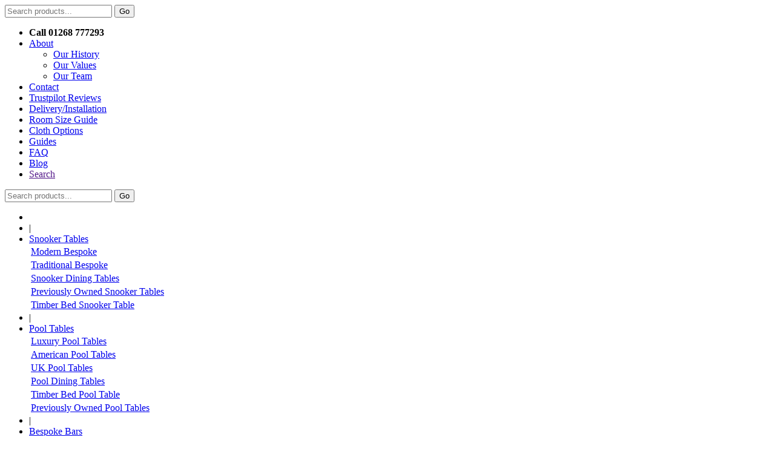

--- FILE ---
content_type: text/html; charset=UTF-8
request_url: https://www.snookerandpooltablecompany.com/bespoke-bars/traditional-bars/connoisseur-traditional-bar.html
body_size: 5335
content:
<!DOCTYPE html>
<!--[if lt IE 7]><html class="no-js lt-ie9 lt-ie8 lt-ie7" xmlns="http://www.w3.org/1999/xhtml" xml:lang="en" lang="en"><![endif]-->
<!--[if IE 7]><html class="no-js lt-ie9 lt-ie8" xmlns="http://www.w3.org/1999/xhtml" xml:lang="en" lang="en"><![endif]-->
<!--[if IE 8]><html class="no-js lt-ie9" xmlns="http://www.w3.org/1999/xhtml" xml:lang="en" lang="en"><![endif]-->
<!--[if gt IE 8]><!--><html class="no-js" xmlns="http://www.w3.org/1999/xhtml" xml:lang="en" lang="en"><!--<![endif]-->
    <head>
        <meta charset="utf-8">
        <meta http-equiv="X-UA-Compatible" content="IE=edge,chrome=1">
        <title>Connoisseur Traditional Bar - Snooker &amp; Pool Table Company Ltd</title>
        <meta name="description" content="The fine Connoisseur Traditional Bar, crafted in solid oak with a granite top and panel lighting, includes a back bar with mirror inserts and base unit storage.">
        <meta name="viewport" content="width=device-width, initial-scale=1.0, maximum-scale=1.0, minimum-scale=1.0">
        <link href="/dist/css/default.css?v=1714126250" rel="stylesheet" type="text/css"/>
        <meta name="google-site-verification" content="FdfEUsty1p_6Oj7Rklfge8tCq3N4DS3W1lmegtf_1Vs" />
        <link rel="canonical" href="https://www.snookerandpooltablecompany.com/product.html">        <!-- Start cookieyes banner --> <script id="cookieyes" type="text/javascript" src="https://cdn-cookieyes.com/client_data/8bce58434537b7025c3f4cc4/script.js"></script> <!-- End cookieyes banner -->

        <script src="/dist/js/vendor/modernizr-2.6.2.min.js?v=1467010679"></script>
        <!-- TrustBox script -->
        <script type="text/javascript" src="//widget.trustpilot.com/bootstrap/v5/tp.widget.bootstrap.min.js" async></script>
        <!-- End TrustBox script -->
        <!-- Google tag (gtag.js) -->
<script async src="https://www.googletagmanager.com/gtag/js?id=G-1J7X72MYJ5"></script>
<script>
    window.dataLayer = window.dataLayer || [];
    function gtag(){dataLayer.push(arguments);}
    gtag('js', new Date());

    gtag('config', 'G-1J7X72MYJ5');
</script>

<script type="text/javascript">

  var _gaq = _gaq || [];
  _gaq.push(['_setAccount', 'UA-37525890-1']);
  _gaq.push(['_trackPageview']);

  (function() {
    var ga = document.createElement('script'); ga.type = 'text/javascript'; ga.async = true;
    ga.src = ('https:' == document.location.protocol ? 'https://ssl' : 'http://www') + '.google-analytics.com/ga.js';
    var s = document.getElementsByTagName('script')[0]; s.parentNode.insertBefore(ga, s);
  })();

</script>

<!-- Google tag (gtag.js) -->
<script async src="https://www.googletagmanager.com/gtag/js?id=AW-1004310832"></script>
<script>
  window.dataLayer = window.dataLayer || [];
  function gtag(){dataLayer.push(arguments);}
  gtag('js', new Date());

  gtag('config', 'AW-1004310832');
</script>    </head>
    <body>
    <div class="svg-vault" style="display:none;">
    <svg version="1.1" xmlns="http://www.w3.org/2000/svg" xmlns:xlink="http://www.w3.org/1999/xlink">
        <defs>
            <symbol id="svg-icon-cogs" viewBox="0 0 32 32">
                <path d="M11.366 22.564l1.291-1.807-1.414-1.414-1.807 1.291c-0.335-0.187-0.694-0.337-1.071-0.444l-0.365-2.19h-2l-0.365 2.19c-0.377 0.107-0.736 0.256-1.071 0.444l-1.807-1.291-1.414 1.414 1.291 1.807c-0.187 0.335-0.337 0.694-0.443 1.071l-2.19 0.365v2l2.19 0.365c0.107 0.377 0.256 0.736 0.444 1.071l-1.291 1.807 1.414 1.414 1.807-1.291c0.335 0.187 0.694 0.337 1.071 0.444l0.365 2.19h2l0.365-2.19c0.377-0.107 0.736-0.256 1.071-0.444l1.807 1.291 1.414-1.414-1.291-1.807c0.187-0.335 0.337-0.694 0.444-1.071l2.19-0.365v-2l-2.19-0.365c-0.107-0.377-0.256-0.736-0.444-1.071zM7 27c-1.105 0-2-0.895-2-2s0.895-2 2-2 2 0.895 2 2-0.895 2-2 2zM32 12v-2l-2.106-0.383c-0.039-0.251-0.088-0.499-0.148-0.743l1.799-1.159-0.765-1.848-2.092 0.452c-0.132-0.216-0.273-0.426-0.422-0.629l1.219-1.761-1.414-1.414-1.761 1.219c-0.203-0.149-0.413-0.29-0.629-0.422l0.452-2.092-1.848-0.765-1.159 1.799c-0.244-0.059-0.492-0.109-0.743-0.148l-0.383-2.106h-2l-0.383 2.106c-0.251 0.039-0.499 0.088-0.743 0.148l-1.159-1.799-1.848 0.765 0.452 2.092c-0.216 0.132-0.426 0.273-0.629 0.422l-1.761-1.219-1.414 1.414 1.219 1.761c-0.149 0.203-0.29 0.413-0.422 0.629l-2.092-0.452-0.765 1.848 1.799 1.159c-0.059 0.244-0.109 0.492-0.148 0.743l-2.106 0.383v2l2.106 0.383c0.039 0.251 0.088 0.499 0.148 0.743l-1.799 1.159 0.765 1.848 2.092-0.452c0.132 0.216 0.273 0.426 0.422 0.629l-1.219 1.761 1.414 1.414 1.761-1.219c0.203 0.149 0.413 0.29 0.629 0.422l-0.452 2.092 1.848 0.765 1.159-1.799c0.244 0.059 0.492 0.109 0.743 0.148l0.383 2.106h2l0.383-2.106c0.251-0.039 0.499-0.088 0.743-0.148l1.159 1.799 1.848-0.765-0.452-2.092c0.216-0.132 0.426-0.273 0.629-0.422l1.761 1.219 1.414-1.414-1.219-1.761c0.149-0.203 0.29-0.413 0.422-0.629l2.092 0.452 0.765-1.848-1.799-1.159c0.059-0.244 0.109-0.492 0.148-0.743l2.106-0.383zM21 15.35c-2.402 0-4.35-1.948-4.35-4.35s1.948-4.35 4.35-4.35 4.35 1.948 4.35 4.35c0 2.402-1.948 4.35-4.35 4.35z"></path>
            </symbol>
            <symbol id="svg-icon-search" viewBox="0 0 32 32">
                <path d="M31.008 27.231l-7.58-6.447c-0.784-0.705-1.622-1.029-2.299-0.998 1.789-2.096 2.87-4.815 2.87-7.787 0-6.627-5.373-12-12-12s-12 5.373-12 12 5.373 12 12 12c2.972 0 5.691-1.081 7.787-2.87-0.031 0.677 0.293 1.515 0.998 2.299l6.447 7.58c1.104 1.226 2.907 1.33 4.007 0.23s0.997-2.903-0.23-4.007zM12 20c-4.418 0-8-3.582-8-8s3.582-8 8-8 8 3.582 8 8-3.582 8-8 8z"></path>
            </symbol>
            <symbol id="svg-icon-phone" viewBox="0 0 512 512">
                <path d="M352 320c-32 32-32 64-64 64s-64-32-96-64-64-64-64-96 32-32 64-64-64-128-96-128-96 96-96 96c0 64 65.75 193.75 128 256s192 128 256 128c0 0 96-64 96-96s-96-128-128-96z"></path>
            </symbol>
        </defs>
    </svg>
</div>        <span class="loader"><span class="loader-inner"></span></span>
        <div class="l-page-container-load">
            <div id="pageContainer" class="l-page-container">
                <header class="l-header" id="header">

	<div class="l-header-responive-search">
		<a class="menu-search" id="menu-search" href="#"><span class="icon-search"></span></a>
		<form action="/search.html" method="get" class="searchForm-resp" name="searchForm-resp">
			<input type="text" size="20" maxlength="255" value="" name="q" class="input default" placeholder="Search products...">
			<input type="submit" value="Go">
			<input type="hidden" name="s" value="1">
		</form>
	</div>
	<div class="l-header-nav-burger">
		<a class="menu-btn" href="#" title="Menu" rel="nofollow" id="menu-btn"><span class="burger-icon"></span></a>
	</div>

	<div class="l-container">
		<nav class="l-header-utilities" id="utilities">
			<ul>
				<li class="phone utilities-main-link"><b>Call 01268 777293</b></li>
				<li class="responsive-link utilities-main-link"><a  href="/about.html" title="About">About</a><div class="sub" id="about-sub"><span class="icon-arrow-up"></span><ul><li><a href="/our-history.html" title="Our History">Our History</a></li><li><a href="/our-values.html" title="Our Values">Our Values</a></li><li><a href="/our-team.html" title="Our Team">Our Team</a></li></ul><li class="responsive-link utilities-main-link"><a  href="/contact.html" title="Contact">Contact</a><li class="responsive-link utilities-main-link"><a  href="/trustpilot-reviews.html" title="Trustpilot Reviews">Trustpilot Reviews</a><li class="responsive-link utilities-main-link"><a  href="/delivery-installation.html" title="Delivery/Installation">Delivery/Installation</a><li class="responsive-link utilities-main-link"><a  href="/room-size-guide.html" title="Room Size Guide">Room Size Guide</a><li class="responsive-link utilities-main-link"><a  href="/cloth-options.html" title="Cloth Options">Cloth Options</a><li class="responsive-link utilities-main-link"><a  href="/guides.html" title="Guides">Guides</a><li class="responsive-link utilities-main-link"><a  href="/faq.html" title="FAQ">FAQ</a><li class="responsive-link utilities-main-link"><a  href="/blog/" title="Blog">Blog</a>				<li id="searchLink" class="l-header-utilities-searchlink icon-search utilities-main-link"><a href="" title="">Search<span class="icon-arrow-down"></span></a></li>
			</ul>
			<div class="l-header-search" id="searchForm">
				<form action="/search.html" method="get" name="searchForm">
					<input type="text" size="20" maxlength="255" value="" name="q" class="input default" placeholder="Search products...">
					<input type="submit" value="Go">
					<input type="hidden" name="s" value="1">
				</form>
			</div>
		</nav>
		<nav class="l-header-navigation" id="navigation">
			<ul>
				<li class="home on"><a href="/" title="Home"><span class="icon-house"></span></a></li>
				<li class="divider">|</li>
				<li class="responsive-cat-link"><a  href="/snooker-tables/" title="Snooker Tables"><span>Snooker Tables</span></a><div class="sub" id="snooker-tables-sub"><span class="icon-arrow-up"></span><table><tbody><tr><td><a href="/snooker-tables/modern-bespoke/" title="Modern Bespoke">Modern Bespoke</a></td></tr><tr><td><a href="/snooker-tables/traditional-bespoke/" title="Traditional Bespoke">Traditional Bespoke</a></td></tr><tr><td><a href="/snooker-tables/snooker-dining-tables/" title="Snooker Dining Tables">Snooker Dining Tables</a></td></tr><tr><td><a href="/snooker-tables/previously-owned-snooker-tables/" title="Previously Owned Snooker Tables">Previously Owned Snooker Tables</a></td></tr><tr><td><a href="/snooker-tables/timber-bed-snooker-table/" title="Timber Bed Snooker Table">Timber Bed Snooker Table</a></td></tr></tbody></table></div></li><li class="divider">|</li><li class="responsive-cat-link"><a  href="/pool-tables/" title="Pool Tables"><span>Pool Tables</span></a><div class="sub" id="pool-tables-sub"><span class="icon-arrow-up"></span><table><tbody><tr><td><a href="/pool-tables/luxury-pool-tables/" title="Luxury Pool Tables">Luxury Pool Tables</a></td></tr><tr><td><a href="/pool-tables/american-pool-tables/" title="American Pool Tables">American Pool Tables</a></td></tr><tr><td><a href="/pool-tables/uk-pool-tables/" title="UK Pool Tables">UK Pool Tables</a></td></tr><tr><td><a href="/pool-tables/pool-dining-tables/" title="Pool Dining Tables">Pool Dining Tables</a></td></tr><tr><td><a href="/pool-tables/timber-bed-pool-table/" title="Timber Bed Pool Table">Timber Bed Pool Table</a></td></tr><tr><td><a href="/pool-tables/previously-owned-pool-tables/" title="Previously Owned Pool Tables">Previously Owned Pool Tables</a></td></tr></tbody></table></div></li><li class="divider">|</li><li class="responsive-cat-link"><a  class="on" href="/bespoke-bars/" title="Bespoke Bars"><span>Bespoke Bars</span></a><div class="sub" id="bespoke-bars-sub"><span class="icon-arrow-up"></span><table><tbody><tr><td><a href="/bespoke-bars/traditional-bars/" title="Traditional Bars">Traditional Bars</a></td></tr></tbody></table></div></li><li class="divider">|</li><li class="responsive-cat-link"><a  href="/accessories/" title="Accessories"><span>Accessories</span></a><div class="sub" id="accessories-sub"><span class="icon-arrow-up"></span><table><tbody><tr><td><a href="/accessories/cue-racks/" title="Cue Racks">Cue Racks</a></td></tr></tbody></table></div></li><li class="divider">|</li><li class="responsive-cat-link"><a  href="/games-room-equipment/" title="Games Room Equipment"><span>Games Room Equipment</span></a><div class="sub" id="games-room-equipment-sub"><span class="icon-arrow-up"></span><table><tbody><tr><td><a href="/games-room-equipment/jukeboxes/" title="Jukeboxes">Jukeboxes</a></td></tr><tr><td><a href="/games-room-equipment/table-tennis/" title="Table Tennis">Table Tennis</a></td></tr><tr><td><a href="/games-room-equipment/bar-billiards/" title="Bar Billiards">Bar Billiards</a></td></tr><tr><td><a href="/games-room-equipment/football-tables/" title="Football Tables">Football Tables</a></td></tr></tbody></table></div></li><li class="divider">|</li><li class="responsive-cat-link"><a  href="/outdoor-games/" title="Outdoor Games"><span>Outdoor Games</span></a><div class="sub" id="outdoor-games-sub"><span class="icon-arrow-up"></span><table><tbody><tr><td><a href="/outdoor-games/outdoor-table-tennis/" title="Outdoor Table Tennis">Outdoor Table Tennis</a></td></tr><tr><td><a href="/outdoor-games/teqball-table/" title="Teqball Table">Teqball Table</a></td></tr></tbody></table></div></li>			</ul>
		</nav>
		<div class="l-header-logo" id="logo">
			<a href="/" title="Home">Snooker & Pool Table Company Ltd</a>
		</div>
	</div>

	<div class="clearfix"></div>
</header>                <div class="l-page-container-wrapper">
                    <div class="l-container">
	<div class="m-headings">
		<span class="line"></span>
		<p>
		<b>our</b> Connoisseur Traditional Bar		</p>
		<span class="line"></span>
	</div>
	<nav id="breadCrumbs" class="m-breadcrumbs">
		
			<ul>
			<li><b>You are here:</b></li>
			<li class="home"><a href="/" title="Home"><span class="icon-house"></span></a></li><li>/</li><li><a href="/bespoke-bars/" title="Bespoke Bars">Bespoke Bars</a></li><li>/</li><li><a href="/bespoke-bars/traditional-bars/" title="Traditional Bars">Traditional Bars</a></li><li>/</li><li>Connoisseur Traditional Bar</li></ul>	</nav>
	<div class="l-main l-product">

			<div class="m-title-bar"><a href="/bespoke-bars/traditional-bars/" title="Traditional Bars"><span class="icon-arrow-left"></span> Back to Traditional Bars</a></div>

			<div class="m-flexbox">
				<div class="m-flexbox-col-50">
					<div class="l-product-img" id="productImg"><span>Click to zoom</span>
						<a rel="gallery" target="_blank" id="mainImage" class="gallery" title="Connoisseur Traditional Bar" href="/media/images/products/9_1.jpg"><img src="/media/images/products/s/9_1.jpg?c=1585260130" height="727" width="900" alt="Connoisseur Traditional Bar" title="Connoisseur Traditional Bar" /></a>                                                <div class="made-in-uk-badge"><img src="/images/made-in-the-uk-badge-100.png" alt="Made in the UK"></div>
                        					</div>
				</div>
				<div class="m-flexbox-col-50">
					<div class="l-product-copy" id="productCopy">
						<div class="styling">
							<h1><span>Connoisseur</span> Traditional Bar</h1>							<p>Solid oak bar with granite top (additional 30mm underlip) and panel lighting, including back bar with mirror inserts and base unit storage.</p>
<p>Available in any size / colour.</p>													</div>
						<div class="proQuote">
							<div class="headings">
								<span class="line"></span>
								<p>Need a Quote?</p>
								<span class="line"></span>
							</div>
							<a href="/contact.html?product=connoisseur-traditional-bar" title="Contact us" class="btnBlue gradBlue">Contact us</a>
							<p class="small">alternatively call  us on <b>01268 777293</b></p>
							<p class="more"><span></span>more images</p>
						</div>
					</div>
				</div>
			</div>
						<div class="l-product-thumbs-wrapper">
				<div class="l-product-thumbs" id="productThumbs">
					<div class="l-cat-listing l-cat-listing-product tnGroup"><div class="l-cat-listing-item"><a rel="gallery" target="_blank" class="gallery" title="Connoisseur Traditional Bar" href="/media/images/products/9_1.jpg"><img src="/media/images/products/t/9_1.jpg?c=1467092217" height="324" width="400" alt="Connoisseur Traditional Bar" title="Connoisseur Traditional Bar" /><span class="view">View</span></a></div><div class="l-cat-listing-item"><a rel="gallery" target="_blank" class="gallery" title="Connoisseur Traditional Bar" href="/media/images/products/9_2.jpg"><img src="/media/images/products/t/9_2.jpg?c=1467092217" height="324" width="400" alt="Connoisseur Traditional Bar" title="Connoisseur Traditional Bar" /><span class="view">View</span></a></div><div class="l-cat-listing-item"><a rel="gallery" target="_blank" class="gallery" title="Connoisseur Traditional Bar" href="/media/images/products/9_3.jpg"><img src="/media/images/products/t/9_3.jpg?c=1467092217" height="324" width="400" alt="Connoisseur Traditional Bar" title="Connoisseur Traditional Bar" /><span class="view">View</span></a></div><div class="l-cat-listing-item"><a rel="gallery" target="_blank" class="gallery" title="Connoisseur Traditional Bar" href="/media/images/products/9_4.jpg"><img src="/media/images/products/t/9_4.jpg?c=1467092217" height="324" width="400" alt="Connoisseur Traditional Bar" title="Connoisseur Traditional Bar" /><span class="view">View</span></a></div></div>				</div>
							</div>
				</div>
	<div class="m-advert m-advert-last" id="advert3"><a href="/difference-between-american-and-english-pool-tables.html" title="Difference between American and English Pool Tables"><img src="/media/images/ads/3_1.jpg" width="1220" alt="Difference between American and English Pool Tables" title="Difference between American and English Pool Tables" /></a></div><div class="m-advert m-advert-last" id="advert4"><a href="https://www.snookerandpooltablecompany.com/made-in-britain.html" title="See Us On Made In Britain"><img src="/media/images/ads/4_1.jpg" width="1220" alt="See Us On Made In Britain" title="See Us On Made In Britain" /></a></div></div>
<script type="application/ld+json">{"@context":"https:\/\/schema.org","@type":"Product","name":"Connoisseur Traditional Bar","sku":"","mpn":"","image":"https:\/\/www.snookerandpooltablecompany.com\/media\/images\/products\/9_1.jpg","description":"Solid oak bar with granite top (additional 30mm underlip) and panel lighting, including back bar with mirror inserts and base unit storage.\r\nAvailable in any size \/ colour.","brand":"Snooker &amp; Pool Table Company","offers":{"@type":"Offer","priceCurrency":"GBP","price":"0.00","itemCondition":"https:\/\/schema.org\/NewCondition","availability":"https:\/\/schema.org\/InStock","url":"\/bespoke-bars\/traditional-bars\/connoisseur-traditional-bar.html"}}</script>                </div>
                <footer class="l-footer" id="footer">
	<div class="l-container">

		<div class="l-footer-openingTimes">
			<p><span class="start"></span><b>Opening Hours:</b><span class="end"></span></p>
			<!--<p>Mon to Friday from 10am to 3pm</p>-->
			<p>Appointment Only</p>
		</div>

		<ul class="first">
			<li><b>Tel:</b>01268 777293</li>
			<li><b>Mobile:</b>07850 610861</li>
			<li><b>Email:</b><a href="mailto:info@snookerandpooltablecompany.com">info@snookerandpooltablecompany.com</a></li>
		</ul>

		<ul class="addy">
			<li><b>Snooker & Pool Table Company Ltd</b></li>
			<li>Unit 21, Brook Road Industrial Centre, <br>Rayleigh, Essex SS6 7XL</li>
		</ul>

		<div class="l-footer-notice">
			<nav>
				<ul>
					<li><a href="/snooker-tables/" title="Snooker Tables">Snooker Tables</a></li> <li>|</li> <li><a href="/pool-tables/" title="Pool Tables">Pool Tables</a></li> <li>|</li> <li><a href="/bespoke-bars/" title="Bespoke Bars">Bespoke Bars</a></li> <li>|</li> <li><a href="/accessories/" title="Accessories">Accessories</a></li> <li>|</li> <li><a href="/games-room-equipment/" title="Games Room Equipment">Games Room Equipment</a></li> <li>|</li> <li><a href="/outdoor-games/" title="Outdoor Games">Outdoor Games</a></li> <li>|</li><li> <a href="/privacy-policy.html">Privacy Policy</a></li>				</ul>
			</nav>
			<p>Copyright &copy; 2026 Snooker & Pool Table Company Ltd - <a href="http://www.silkstream.net" title="Web site by Silkstream" target="_blank">Web site by Silkstream</a></p>
		</div>

		<div class="l-footer-socialLinks">
			<span>Connect with us on:</span>
			<a href="https://www.facebook.com/snookerandpooltablesforsale" title="Like us on Facebook" target="_blank"><i class="icon-facebook"></i></a>            		</div>

	</div>

</footer>            </div>
        </div>
        <nav class="pushy pushy-left"></nav>
        <div class="site-overlay"></div>
        <script type="text/javascript" src="/dist/js/main.min.js?v=1670243871"></script>
    </body>
</html>
